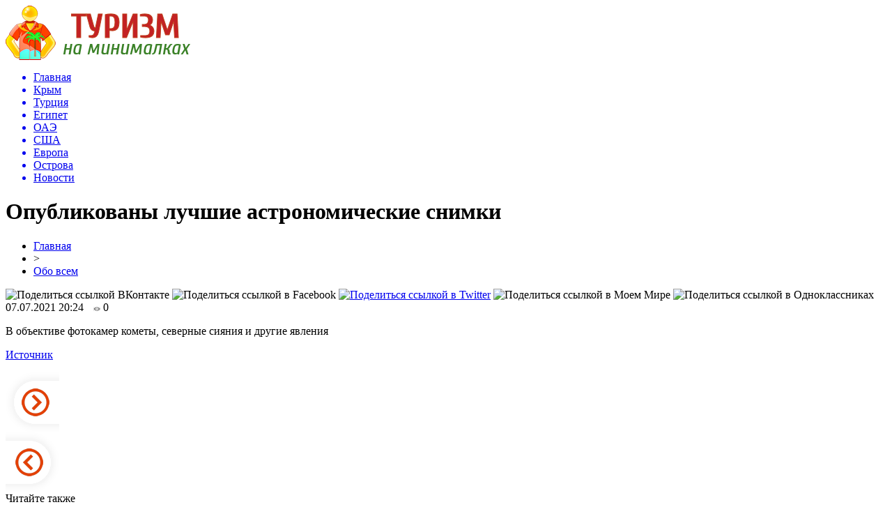

--- FILE ---
content_type: text/html; charset=UTF-8
request_url: http://provapeekb.ru/obo-vsem/opublikovany-luchshie-astronomicheskie-snimki/
body_size: 7628
content:
<!DOCTYPE html PUBLIC "-//W3C//DTD XHTML 1.0 Transitional//EN" "http://www.w3.org/TR/xhtml1/DTD/xhtml1-transitional.dtd">
<html xmlns="http://www.w3.org/1999/xhtml">
<head>
<meta http-equiv="Content-Type" content="text/html; charset=utf-8" />

<title>Опубликованы лучшие астрономические снимки</title>
<meta name="description" content="." />

<link rel="Shortcut Icon" href="http://provapeekb.ru/favicon.png" type="image/x-icon" />
<link rel="alternate" type="application/rss+xml" title="Туризм на минималках - RSS" href="http://provapeekb.ru/feed/" />
<link rel="stylesheet" href="http://provapeekb.ru/wp-content/themes/turizm/style.css" type="text/css" />
<script src="//ajax.googleapis.com/ajax/libs/jquery/2.1.4/jquery.min.js"></script>
<link href='http://fonts.googleapis.com/css?family=Cuprum:400,400italic&subset=cyrillic' rel='stylesheet' type='text/css'><meta name='robots' content='max-image-preview:large' />
<style id='classic-theme-styles-inline-css' type='text/css'>
/*! This file is auto-generated */
.wp-block-button__link{color:#fff;background-color:#32373c;border-radius:9999px;box-shadow:none;text-decoration:none;padding:calc(.667em + 2px) calc(1.333em + 2px);font-size:1.125em}.wp-block-file__button{background:#32373c;color:#fff;text-decoration:none}
</style>
<style id='global-styles-inline-css' type='text/css'>
body{--wp--preset--color--black: #000000;--wp--preset--color--cyan-bluish-gray: #abb8c3;--wp--preset--color--white: #ffffff;--wp--preset--color--pale-pink: #f78da7;--wp--preset--color--vivid-red: #cf2e2e;--wp--preset--color--luminous-vivid-orange: #ff6900;--wp--preset--color--luminous-vivid-amber: #fcb900;--wp--preset--color--light-green-cyan: #7bdcb5;--wp--preset--color--vivid-green-cyan: #00d084;--wp--preset--color--pale-cyan-blue: #8ed1fc;--wp--preset--color--vivid-cyan-blue: #0693e3;--wp--preset--color--vivid-purple: #9b51e0;--wp--preset--gradient--vivid-cyan-blue-to-vivid-purple: linear-gradient(135deg,rgba(6,147,227,1) 0%,rgb(155,81,224) 100%);--wp--preset--gradient--light-green-cyan-to-vivid-green-cyan: linear-gradient(135deg,rgb(122,220,180) 0%,rgb(0,208,130) 100%);--wp--preset--gradient--luminous-vivid-amber-to-luminous-vivid-orange: linear-gradient(135deg,rgba(252,185,0,1) 0%,rgba(255,105,0,1) 100%);--wp--preset--gradient--luminous-vivid-orange-to-vivid-red: linear-gradient(135deg,rgba(255,105,0,1) 0%,rgb(207,46,46) 100%);--wp--preset--gradient--very-light-gray-to-cyan-bluish-gray: linear-gradient(135deg,rgb(238,238,238) 0%,rgb(169,184,195) 100%);--wp--preset--gradient--cool-to-warm-spectrum: linear-gradient(135deg,rgb(74,234,220) 0%,rgb(151,120,209) 20%,rgb(207,42,186) 40%,rgb(238,44,130) 60%,rgb(251,105,98) 80%,rgb(254,248,76) 100%);--wp--preset--gradient--blush-light-purple: linear-gradient(135deg,rgb(255,206,236) 0%,rgb(152,150,240) 100%);--wp--preset--gradient--blush-bordeaux: linear-gradient(135deg,rgb(254,205,165) 0%,rgb(254,45,45) 50%,rgb(107,0,62) 100%);--wp--preset--gradient--luminous-dusk: linear-gradient(135deg,rgb(255,203,112) 0%,rgb(199,81,192) 50%,rgb(65,88,208) 100%);--wp--preset--gradient--pale-ocean: linear-gradient(135deg,rgb(255,245,203) 0%,rgb(182,227,212) 50%,rgb(51,167,181) 100%);--wp--preset--gradient--electric-grass: linear-gradient(135deg,rgb(202,248,128) 0%,rgb(113,206,126) 100%);--wp--preset--gradient--midnight: linear-gradient(135deg,rgb(2,3,129) 0%,rgb(40,116,252) 100%);--wp--preset--font-size--small: 13px;--wp--preset--font-size--medium: 20px;--wp--preset--font-size--large: 36px;--wp--preset--font-size--x-large: 42px;--wp--preset--spacing--20: 0.44rem;--wp--preset--spacing--30: 0.67rem;--wp--preset--spacing--40: 1rem;--wp--preset--spacing--50: 1.5rem;--wp--preset--spacing--60: 2.25rem;--wp--preset--spacing--70: 3.38rem;--wp--preset--spacing--80: 5.06rem;--wp--preset--shadow--natural: 6px 6px 9px rgba(0, 0, 0, 0.2);--wp--preset--shadow--deep: 12px 12px 50px rgba(0, 0, 0, 0.4);--wp--preset--shadow--sharp: 6px 6px 0px rgba(0, 0, 0, 0.2);--wp--preset--shadow--outlined: 6px 6px 0px -3px rgba(255, 255, 255, 1), 6px 6px rgba(0, 0, 0, 1);--wp--preset--shadow--crisp: 6px 6px 0px rgba(0, 0, 0, 1);}:where(.is-layout-flex){gap: 0.5em;}:where(.is-layout-grid){gap: 0.5em;}body .is-layout-flex{display: flex;}body .is-layout-flex{flex-wrap: wrap;align-items: center;}body .is-layout-flex > *{margin: 0;}body .is-layout-grid{display: grid;}body .is-layout-grid > *{margin: 0;}:where(.wp-block-columns.is-layout-flex){gap: 2em;}:where(.wp-block-columns.is-layout-grid){gap: 2em;}:where(.wp-block-post-template.is-layout-flex){gap: 1.25em;}:where(.wp-block-post-template.is-layout-grid){gap: 1.25em;}.has-black-color{color: var(--wp--preset--color--black) !important;}.has-cyan-bluish-gray-color{color: var(--wp--preset--color--cyan-bluish-gray) !important;}.has-white-color{color: var(--wp--preset--color--white) !important;}.has-pale-pink-color{color: var(--wp--preset--color--pale-pink) !important;}.has-vivid-red-color{color: var(--wp--preset--color--vivid-red) !important;}.has-luminous-vivid-orange-color{color: var(--wp--preset--color--luminous-vivid-orange) !important;}.has-luminous-vivid-amber-color{color: var(--wp--preset--color--luminous-vivid-amber) !important;}.has-light-green-cyan-color{color: var(--wp--preset--color--light-green-cyan) !important;}.has-vivid-green-cyan-color{color: var(--wp--preset--color--vivid-green-cyan) !important;}.has-pale-cyan-blue-color{color: var(--wp--preset--color--pale-cyan-blue) !important;}.has-vivid-cyan-blue-color{color: var(--wp--preset--color--vivid-cyan-blue) !important;}.has-vivid-purple-color{color: var(--wp--preset--color--vivid-purple) !important;}.has-black-background-color{background-color: var(--wp--preset--color--black) !important;}.has-cyan-bluish-gray-background-color{background-color: var(--wp--preset--color--cyan-bluish-gray) !important;}.has-white-background-color{background-color: var(--wp--preset--color--white) !important;}.has-pale-pink-background-color{background-color: var(--wp--preset--color--pale-pink) !important;}.has-vivid-red-background-color{background-color: var(--wp--preset--color--vivid-red) !important;}.has-luminous-vivid-orange-background-color{background-color: var(--wp--preset--color--luminous-vivid-orange) !important;}.has-luminous-vivid-amber-background-color{background-color: var(--wp--preset--color--luminous-vivid-amber) !important;}.has-light-green-cyan-background-color{background-color: var(--wp--preset--color--light-green-cyan) !important;}.has-vivid-green-cyan-background-color{background-color: var(--wp--preset--color--vivid-green-cyan) !important;}.has-pale-cyan-blue-background-color{background-color: var(--wp--preset--color--pale-cyan-blue) !important;}.has-vivid-cyan-blue-background-color{background-color: var(--wp--preset--color--vivid-cyan-blue) !important;}.has-vivid-purple-background-color{background-color: var(--wp--preset--color--vivid-purple) !important;}.has-black-border-color{border-color: var(--wp--preset--color--black) !important;}.has-cyan-bluish-gray-border-color{border-color: var(--wp--preset--color--cyan-bluish-gray) !important;}.has-white-border-color{border-color: var(--wp--preset--color--white) !important;}.has-pale-pink-border-color{border-color: var(--wp--preset--color--pale-pink) !important;}.has-vivid-red-border-color{border-color: var(--wp--preset--color--vivid-red) !important;}.has-luminous-vivid-orange-border-color{border-color: var(--wp--preset--color--luminous-vivid-orange) !important;}.has-luminous-vivid-amber-border-color{border-color: var(--wp--preset--color--luminous-vivid-amber) !important;}.has-light-green-cyan-border-color{border-color: var(--wp--preset--color--light-green-cyan) !important;}.has-vivid-green-cyan-border-color{border-color: var(--wp--preset--color--vivid-green-cyan) !important;}.has-pale-cyan-blue-border-color{border-color: var(--wp--preset--color--pale-cyan-blue) !important;}.has-vivid-cyan-blue-border-color{border-color: var(--wp--preset--color--vivid-cyan-blue) !important;}.has-vivid-purple-border-color{border-color: var(--wp--preset--color--vivid-purple) !important;}.has-vivid-cyan-blue-to-vivid-purple-gradient-background{background: var(--wp--preset--gradient--vivid-cyan-blue-to-vivid-purple) !important;}.has-light-green-cyan-to-vivid-green-cyan-gradient-background{background: var(--wp--preset--gradient--light-green-cyan-to-vivid-green-cyan) !important;}.has-luminous-vivid-amber-to-luminous-vivid-orange-gradient-background{background: var(--wp--preset--gradient--luminous-vivid-amber-to-luminous-vivid-orange) !important;}.has-luminous-vivid-orange-to-vivid-red-gradient-background{background: var(--wp--preset--gradient--luminous-vivid-orange-to-vivid-red) !important;}.has-very-light-gray-to-cyan-bluish-gray-gradient-background{background: var(--wp--preset--gradient--very-light-gray-to-cyan-bluish-gray) !important;}.has-cool-to-warm-spectrum-gradient-background{background: var(--wp--preset--gradient--cool-to-warm-spectrum) !important;}.has-blush-light-purple-gradient-background{background: var(--wp--preset--gradient--blush-light-purple) !important;}.has-blush-bordeaux-gradient-background{background: var(--wp--preset--gradient--blush-bordeaux) !important;}.has-luminous-dusk-gradient-background{background: var(--wp--preset--gradient--luminous-dusk) !important;}.has-pale-ocean-gradient-background{background: var(--wp--preset--gradient--pale-ocean) !important;}.has-electric-grass-gradient-background{background: var(--wp--preset--gradient--electric-grass) !important;}.has-midnight-gradient-background{background: var(--wp--preset--gradient--midnight) !important;}.has-small-font-size{font-size: var(--wp--preset--font-size--small) !important;}.has-medium-font-size{font-size: var(--wp--preset--font-size--medium) !important;}.has-large-font-size{font-size: var(--wp--preset--font-size--large) !important;}.has-x-large-font-size{font-size: var(--wp--preset--font-size--x-large) !important;}
.wp-block-navigation a:where(:not(.wp-element-button)){color: inherit;}
:where(.wp-block-post-template.is-layout-flex){gap: 1.25em;}:where(.wp-block-post-template.is-layout-grid){gap: 1.25em;}
:where(.wp-block-columns.is-layout-flex){gap: 2em;}:where(.wp-block-columns.is-layout-grid){gap: 2em;}
.wp-block-pullquote{font-size: 1.5em;line-height: 1.6;}
</style>
<script type="text/javascript" id="wp-postviews-cache-js-extra">
/* <![CDATA[ */
var viewsCacheL10n = {"admin_ajax_url":"http:\/\/provapeekb.ru\/wp-admin\/admin-ajax.php","post_id":"53897"};
/* ]]> */
</script>
<script type="text/javascript" src="http://provapeekb.ru/wp-content/plugins/post-views-counter-x/postviews-cache.js?ver=6.5.5" id="wp-postviews-cache-js"></script>
<link rel="canonical" href="http://provapeekb.ru/obo-vsem/opublikovany-luchshie-astronomicheskie-snimki/" />
<link rel="alternate" type="application/json+oembed" href="http://provapeekb.ru/wp-json/oembed/1.0/embed?url=http%3A%2F%2Fprovapeekb.ru%2Fobo-vsem%2Fopublikovany-luchshie-astronomicheskie-snimki%2F" />
<link rel="alternate" type="text/xml+oembed" href="http://provapeekb.ru/wp-json/oembed/1.0/embed?url=http%3A%2F%2Fprovapeekb.ru%2Fobo-vsem%2Fopublikovany-luchshie-astronomicheskie-snimki%2F&#038;format=xml" />
</head>

<body>

<div id="preha"></div>

<div id="prewap">
<div id="wrapper">

	<div id="header">
		<div class="logo"><a href="http://provapeekb.ru" title="Туризм на минималках"><img src="http://provapeekb.ru/img/logo.png" width="265" height="78" alt="Туризм на минималках" /></a></div>
		<div class="zalogo">
			<div class="menu2">
				<ul>	
								<a href="http://provapeekb.ru/"><li>Главная</li></a>
								

				
								<a href="http://provapeekb.ru/crimea/"><li>Крым</li></a>
								
								<a href="http://provapeekb.ru/turkey/"><li>Турция</li></a>
								
								<a href="http://provapeekb.ru/egypt/"><li>Египет</li></a>
								
								<a href="http://provapeekb.ru/oae/"><li>ОАЭ</li></a>
								
								<a href="http://provapeekb.ru/usa/"><li>США</li></a>
								
								<a href="http://provapeekb.ru/europe/"><li>Европа</li></a>
								
								<a href="http://provapeekb.ru/ostrova/"><li>Острова</li></a>
				
								<a href="http://provapeekb.ru/news/"><li>Новости</li></a>
								</ul>
			</div>
		</div>
	</div>

	
</div>
</div>


<div id="bugatop"></div>
<div id="mblos">
<div id="wrapper">
	<div id="vkulleft" >

								<div id="novost">

				<h1>Опубликованы лучшие астрономические снимки</h1>
				
				<div id="podzag">
					<div id="rubr"><div id="breadcrumb"><ul><li><a href="http://provapeekb.ru">Главная</a></li><li>&gt;</li><li><a href="http://provapeekb.ru/obo-vsem/">Обо всем</a></li></ul></div></div>
					<!--noindex-->
					<div id="delilka">
	<img src="http://provapeekb.ru/wp-content/themes/turizm/modules/soc/vk.png" width="18" height="18" title="Поделиться ссылкой ВКонтакте" style="cursor:pointer;" onclick="window.open('http://vkontakte.ru/share.php?url=http://provapeekb.ru/obo-vsem/opublikovany-luchshie-astronomicheskie-snimki/','gener','width=500,height=400,top='+((screen.height-400)/2)+',left='+((screen.width-500)/2)+',toolbar=no,location=no,directories=no,status=no,menubar=no,scrollbars=no,resizable=no')" />
	<img src="http://provapeekb.ru/wp-content/themes/turizm/modules/soc/fb.png" width="18" height="18" title="Поделиться ссылкой в Facebook" style="cursor:pointer;" onclick="window.open('http://www.facebook.com/sharer.php?u=http://provapeekb.ru/obo-vsem/opublikovany-luchshie-astronomicheskie-snimki/','gener','width=500,height=400,top='+((screen.height-400)/2)+',left='+((screen.width-500)/2)+',toolbar=no,location=no,directories=no,status=no,menubar=no,scrollbars=no,resizable=no')" />
	<a href="http://provapeekb.ru/red.php?http://twitter.com/home?status=Опубликованы лучшие астрономические снимки - http://provapeekb.ru/obo-vsem/opublikovany-luchshie-astronomicheskie-snimki/" target="_blank" rel="nofollow"><img src="http://provapeekb.ru/wp-content/themes/turizm/modules/soc/tw.png" width="18" height="18" title="Поделиться ссылкой в Twitter" /></a>
	<img src="http://provapeekb.ru/wp-content/themes/turizm/modules/soc/mm.png" width="18" height="18" title="Поделиться ссылкой в Моем Мире" style="cursor:pointer;" onclick="window.open('http://connect.mail.ru/share?share_url=http://provapeekb.ru/obo-vsem/opublikovany-luchshie-astronomicheskie-snimki/','gener','width=512,height=332,top='+((screen.height-332)/2)+',left='+((screen.width-512)/2)+',toolbar=no,location=no,directories=no,status=no,menubar=no,scrollbars=no,resizable=no')" />
	<img src="http://provapeekb.ru/wp-content/themes/turizm/modules/soc/od.png" width="18" height="18" title="Поделиться ссылкой в Одноклассниках" style="cursor:pointer;" onclick="window.open('http://www.odnoklassniki.ru/dk?st.cmd=addShare&st.s=0&st._surl==http://provapeekb.ru/obo-vsem/opublikovany-luchshie-astronomicheskie-snimki/','gener','width=580,height=420,top='+((screen.height-420)/2)+',left='+((screen.width-580)/2)+',toolbar=no,location=no,directories=no,status=no,menubar=no,scrollbars=no,resizable=no')" />
</div>					<div id="datecont">07.07.2021 20:24 <img src="http://provapeekb.ru/img/likad.jpg" width="10" height="6" style="padding-right:4px;padding-left:10px;" />0</div>
					<!--/noindex-->
				</div>
					
										

				<div id="samtext">
																<p>В объективе фотокамер кометы, северные сияния и другие явления</p>
<p><!--noindex--><a href="http://provapeekb.ru/red.php?https://moya-planeta.ru/news/view/opublikovany_luchshie_astronomicheskie_snimki" rel="nofollow noopener noreferrer" target="_blank">Источник</a><!--/noindex--></p>
					
		
					
									</div>
				
				


														<div class="brght"><a href="http://provapeekb.ru/obo-vsem/vokrug-pitera-za-shest-dnej-chast-3-ya-shlisselburg/"><img src="http://provapeekb.ru/img/brght.png" width="77" height="86" alt="Следующая новость" title="Следующая новость" /></a></div>
										<div class="bleft"><a href="http://provapeekb.ru/obo-vsem/permskie-dajvery-nashli-na-dne-kamy-sudno-vremen-pokoreniya-ermakom-urala-i-sibiri/"><img src="http://provapeekb.ru/img/bleft.png" width="77" height="86" alt="Предыдущая новость" title="Предыдущая новость" /></a></div>
								</div>
				
			

			<div id="podnovka">
				<div id="podeshe" class="misto" style="padding-bottom:20px;">
					<div class="mikar" style="border-radius: 0px 3px 3px 0px;">Читайте также</div>
					<ul>
										<li><a href="http://provapeekb.ru/europe/najden-neozhidannyj-effekt-obucheniya-igre-na-pianino/">Найден неожиданный эффект обучения игре на пианино</a></li>
										<li><a href="http://provapeekb.ru/europe/policejskaya-sobaka-spasla-xozyaina/">Полицейская собака «спасла» хозяина</a></li>
										<li><a href="http://provapeekb.ru/europe/arxeologi-provodyat-raskopki-v-vudstoke/">Археологи проводят раскопки в Вудстоке</a></li>
										<li><a href="http://provapeekb.ru/europe/na-mks-otpravyat-samyj-krepkij-v-mire-kofe/">На МКС отправят самый крепкий в мире кофе</a></li>
										<li><a href="http://provapeekb.ru/europe/nazvany-11-stran-kuda-ne-stoit-exat-letom/">Названы 11 стран, куда не стоит ехать летом</a></li>
										</ul>
				</div>
			</div>


			<div style="text-align:center;margin-left:15px;margin-right:10px;margin-bottom:10px;margin-top:10px;font-size:11px;background-color:#f7f7f7;color:#b8b8b8;padding-left:10px;padding-right:10px;padding-bottom:1px;padding-top:1px;position:relative;border-radius:3px;width:660px;overflow:hidden;">
			<p>
						<a href="http://provapeekb.ru/news/emerging-travel-group-zapuskaet-besplatnyj-onlajn-kurs-dlya-otelerov/" style="color:#b8b8b8;text-decoration:none;">Emerging Travel Group запускает бесплатный онлайн-курс для отельеров</a>
						<a href="http://provapeekb.ru/news/azur-air-otkryla-prodazhu-biletov-na-regulyarnye-rejsy-v-sochi/" style="color:#b8b8b8;text-decoration:none;">AZUR air открыла продажу билетов на регулярные рейсы в Сочи</a>
						<a href="http://provapeekb.ru/news/ekskursovodov-i-gidov-perevodchikov-mogut-obyazat-proxodit-attestaciyu-kazhdye-5-let/" style="color:#b8b8b8;text-decoration:none;">Экскурсоводов и гидов-переводчиков могут обязать проходить аттестацию каждые 5 лет</a>
						<a href="http://provapeekb.ru/news/na-kurorte-krasnaya-polyana-22-yanvarya-otkryvayut-vse-gornolyzhnye-trassy-i-vechernee-katanie/" style="color:#b8b8b8;text-decoration:none;">На Курорте Красная Поляна 22 января открывают все горнолыжные трассы и вечернее катание</a>
						<a href="http://provapeekb.ru/news/kaliningradskaya-tamozhnya-zafiksirovala-rost-turpotoka-posle-vvedeniya-elektronnyx-viz/" style="color:#b8b8b8;text-decoration:none;">Калининградская таможня зафиксировала рост турпотока после введения электронных виз</a>
						</p>
			</div>

			
		


</div>

	<div id="vkulright">

			<div id="vkul2">
			
				<div style="text-align:center;">
				<img src="http://provapeekb.ru/img/travel.png" width="240" height="172" style="margin-top:15px;margin-left:-15px;" />
				</div>
				
				<div id="eshelka">
					<div class="moyzaf">Лента публикаций</div>
					<ul>
										<li><span>17:59</span> <a href="http://provapeekb.ru/europe/najden-neozhidannyj-effekt-obucheniya-igre-na-pianino/">Найден неожиданный эффект обучения игре на пианино</a></li>
										<li><span>17:19</span> <a href="http://provapeekb.ru/europe/policejskaya-sobaka-spasla-xozyaina/">Полицейская собака «спасла» хозяина</a></li>
										<li><span>16:00</span> <a href="http://provapeekb.ru/europe/arxeologi-provodyat-raskopki-v-vudstoke/">Археологи проводят раскопки в Вудстоке</a></li>
										<li><span>15:30</span> <a href="http://provapeekb.ru/europe/na-mks-otpravyat-samyj-krepkij-v-mire-kofe/">На МКС отправят самый крепкий в мире кофе</a></li>
										<li><span>14:30</span> <a href="http://provapeekb.ru/europe/nazvany-11-stran-kuda-ne-stoit-exat-letom/">Названы 11 стран, куда не стоит ехать летом</a></li>
										<li><span>14:00</span> <a href="http://provapeekb.ru/europe/naxodki-nedeli-13/">Находки недели</a></li>
										<li><span>13:30</span> <a href="http://provapeekb.ru/europe/kenguru-vmeshalsya-v-match-zhenskoj-premer-ligi-i-zashhitil-vorota/">Кенгуру вмешался в матч женской премьер-лиги и защитил ворота</a></li>
										<li><span>13:00</span> <a href="http://provapeekb.ru/europe/vertikalnyj-pryzhok-20-tonnogo-gorbatogo-kita-popal-na-foto/">Вертикальный прыжок 20-тонного горбатого кита попал на фото</a></li>
										<li><span>11:59</span> <a href="http://provapeekb.ru/europe/belaya-zemlya-grenlandiya-i-ee-obitateli/">Белая земля Гренландия и ее обитатели</a></li>
										<li><span>09:29</span> <a href="http://provapeekb.ru/europe/xozyaeva-razygrali-sobak-i-reakciya-zhivotnyx-umoritelna/">Хозяева разыграли собак, и реакция животных уморительна</a></li>
										<li><span>08:19</span> <a href="http://provapeekb.ru/europe/v-moskovskom-zooparke-poyavilis-dva-godovalyx-amurskix-tigra/">В Московском зоопарке появились два годовалых амурских тигра</a></li>
										<li><span>21:08</span> <a href="http://provapeekb.ru/europe/pakistanskie-ostrova-naselyayut-35-000-sobak/">Пакистанские острова населяют 35 000 собак</a></li>
										<li><span>20:38</span> <a href="http://provapeekb.ru/europe/v-indii-pozhenili-dvux-lyagushek/">В Индии поженили двух лягушек</a></li>
										<li><span>19:58</span> <a href="http://provapeekb.ru/europe/voda-mozhet-byt-ne-edinstvennym-priznakom-vnezemnoj-zhizni/">Вода может быть не единственным признаком внеземной жизни</a></li>
										<li><span>19:28</span> <a href="http://provapeekb.ru/europe/stena-iz-cherepov-v-centre-mexiko-otkryvaet-svoi-tajny/">Стена из черепов в центре Мехико открывает свои тайны</a></li>
										<li><span>18:28</span> <a href="http://provapeekb.ru/europe/zhivopisnye-derevenki-elzasa/">Живописные деревеньки Эльзаса</a></li>
										<li><span>17:55</span> <a href="http://provapeekb.ru/europe/alye-parusa-2018/">Алые паруса - 2018</a></li>
										<li><span>17:01</span> <a href="http://provapeekb.ru/europe/najden-samolet-an-2-na-dne-ozera-popast-vnutr-poka-ne-udalos/">Найден самолет АН-2 на дне озера. Попасть внутрь пока не удалось</a></li>
										<li><span>16:18</span> <a href="http://provapeekb.ru/europe/novaya-gvineya-pravila-papuasskogo-seksa-mumifikacii-kulinarii/">Новая Гвинея: правила папуасского секса, мумификации, кулинарии</a></li>
										<li><span>15:48</span> <a href="http://provapeekb.ru/europe/najdena-samaya-rannyaya-rabota-leonardo-da-vinchi/">Найдена самая ранняя работа Леонардо да Винчи</a></li>
										<li><span>15:13</span> <a href="http://provapeekb.ru/europe/chixuaxua-puteshestvuet-po-planete-i-snimaetsya-v-neobychnyx-mestax/">Чихуахуа путешествует по планете и снимается в необычных местах</a></li>
										<li><span>14:21</span> <a href="http://provapeekb.ru/europe/nedosyagaemye-zhuravli-territorii-kotorye-ne-smogla-prisoedinit-rossijskaya-imperiya/">Недосягаемые «журавли»: территории, которые не смогла присоединить Российская империя</a></li>
										<li><span>18:04</span> <a href="http://provapeekb.ru/shapito/">Шапито</a>, <a href="http://provapeekb.ru/smotri-uchis/">смотри-учись</a>, <a href="http://provapeekb.ru/razvlecheniya/">развлечения</a>, <a href="http://provapeekb.ru/populyarnoe/">популярное</a>, <a href="http://provapeekb.ru/obo-vsem/">обо всем</a></li>
										<li><span>05:40</span> <a href="http://provapeekb.ru/news/poisk-zhilya-v-sochi-nachinaetsya-s-ocenki-svoix/">Поиск жилья в Сочи начинается с оценки своих нужд и изучения местных предложений</a></li>
										<li><span>16:29</span> <a href="http://provapeekb.ru/news/srochnyj-pensionnyj-vklad-kak-vybrat-i-ne-oshibitsya/">Срочный пенсионный вклад: как выбрать и не ошибиться</a></li>
										<li><span>13:45</span> <a href="http://provapeekb.ru/news/puzyrchataya-plenka-dlya-upakovki-butylok-texnika-i-lajfxaki/">Пузырчатая пленка для упаковки бутылок — техника и лайфхаки</a></li>
											
					</ul>
				</div>
		
			</div>

		</div>
	</div>
	</div> <!--mblos-->
	
	
	<div id="bugabot"></div>
	
	
	
<div id="prewap">
<div id="wrapfoot">	
<div id="prefooter">
	<div id="peroa"></div>
	<div id="foalen">
									<div id="glav3">
					<p><a href="http://provapeekb.ru/europe/najden-neozhidannyj-effekt-obucheniya-igre-na-pianino/">Найден неожиданный эффект обучения игре на пианино</a></p>
					</div>
									<div id="glav3">
					<p><a href="http://provapeekb.ru/europe/policejskaya-sobaka-spasla-xozyaina/">Полицейская собака «спасла» хозяина</a></p>
					</div>
									<div id="glav3">
					<p><a href="http://provapeekb.ru/europe/arxeologi-provodyat-raskopki-v-vudstoke/">Археологи проводят раскопки в Вудстоке</a></p>
					</div>
									<div id="glav3">
					<p><a href="http://provapeekb.ru/europe/na-mks-otpravyat-samyj-krepkij-v-mire-kofe/">На МКС отправят самый крепкий в мире кофе</a></p>
					</div>
									<div id="glav3">
					<p><a href="http://provapeekb.ru/europe/nazvany-11-stran-kuda-ne-stoit-exat-letom/">Названы 11 стран, куда не стоит ехать летом</a></p>
					</div>
									<div id="glav3">
					<p><a href="http://provapeekb.ru/europe/naxodki-nedeli-13/">Находки недели</a></p>
					</div>
					</div>
</div>

	<div id="footer">
		<div id="kopi">
		<p>&copy; 2017-2020, «<a href="http://provapeekb.ru/">Туризм на минималках</a>». Все права защищены.</p>
		<p>При копировании материалов прямая открытая для поисковых систем ссылка на сайт обязательна. * <img src="http://1by.by/mails/provapeekbru.png" /> * <a href="http://provapeekb.ru/sitemap.xml">XML</a>, <a href="http://provapeekb.ru/sitemap/">HTML</a></p>
		</div>
	</div>
</div>	
</div>
	
	

<!--noindex-->
<script src="http://provapeekb.ru/jquery.lockfixed.min.js"></script>

<script type="text/javascript">
!function(o){o.lockfixed("#vkul1x",{offset:{top:10,bottom:380}})}(jQuery);
</script>
<!--/noindex-->
</body>

</html>